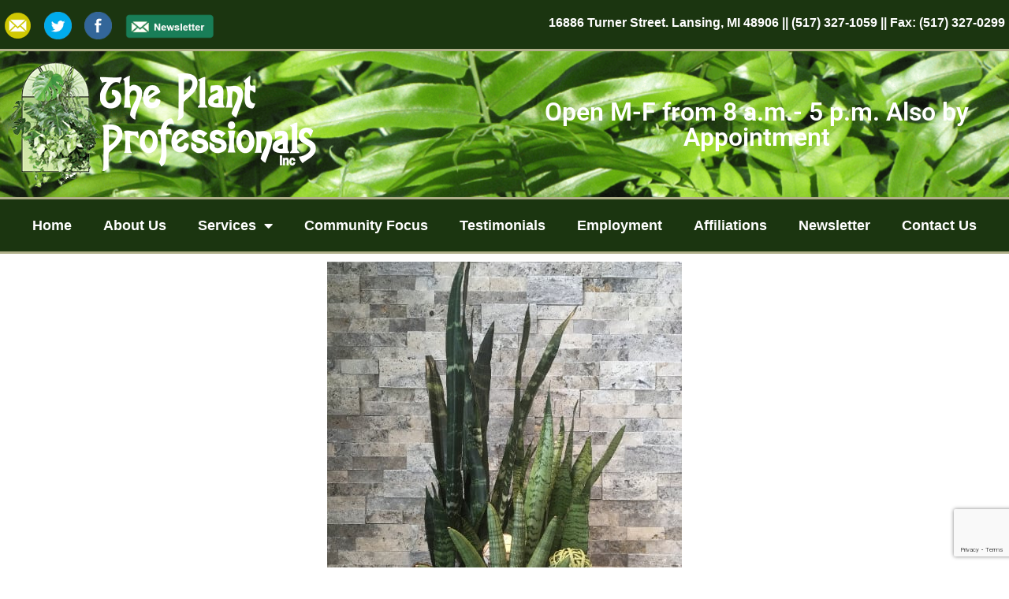

--- FILE ---
content_type: text/html; charset=utf-8
request_url: https://www.google.com/recaptcha/api2/anchor?ar=1&k=6Lfibo4hAAAAALNCSxEUpW5p0hPcqFRX0lQreWzJ&co=aHR0cHM6Ly90aGVwbGFudHByb2Zlc3Npb25hbHMuY29tOjQ0Mw..&hl=en&v=N67nZn4AqZkNcbeMu4prBgzg&size=invisible&anchor-ms=20000&execute-ms=30000&cb=ldq3fj789b99
body_size: 48896
content:
<!DOCTYPE HTML><html dir="ltr" lang="en"><head><meta http-equiv="Content-Type" content="text/html; charset=UTF-8">
<meta http-equiv="X-UA-Compatible" content="IE=edge">
<title>reCAPTCHA</title>
<style type="text/css">
/* cyrillic-ext */
@font-face {
  font-family: 'Roboto';
  font-style: normal;
  font-weight: 400;
  font-stretch: 100%;
  src: url(//fonts.gstatic.com/s/roboto/v48/KFO7CnqEu92Fr1ME7kSn66aGLdTylUAMa3GUBHMdazTgWw.woff2) format('woff2');
  unicode-range: U+0460-052F, U+1C80-1C8A, U+20B4, U+2DE0-2DFF, U+A640-A69F, U+FE2E-FE2F;
}
/* cyrillic */
@font-face {
  font-family: 'Roboto';
  font-style: normal;
  font-weight: 400;
  font-stretch: 100%;
  src: url(//fonts.gstatic.com/s/roboto/v48/KFO7CnqEu92Fr1ME7kSn66aGLdTylUAMa3iUBHMdazTgWw.woff2) format('woff2');
  unicode-range: U+0301, U+0400-045F, U+0490-0491, U+04B0-04B1, U+2116;
}
/* greek-ext */
@font-face {
  font-family: 'Roboto';
  font-style: normal;
  font-weight: 400;
  font-stretch: 100%;
  src: url(//fonts.gstatic.com/s/roboto/v48/KFO7CnqEu92Fr1ME7kSn66aGLdTylUAMa3CUBHMdazTgWw.woff2) format('woff2');
  unicode-range: U+1F00-1FFF;
}
/* greek */
@font-face {
  font-family: 'Roboto';
  font-style: normal;
  font-weight: 400;
  font-stretch: 100%;
  src: url(//fonts.gstatic.com/s/roboto/v48/KFO7CnqEu92Fr1ME7kSn66aGLdTylUAMa3-UBHMdazTgWw.woff2) format('woff2');
  unicode-range: U+0370-0377, U+037A-037F, U+0384-038A, U+038C, U+038E-03A1, U+03A3-03FF;
}
/* math */
@font-face {
  font-family: 'Roboto';
  font-style: normal;
  font-weight: 400;
  font-stretch: 100%;
  src: url(//fonts.gstatic.com/s/roboto/v48/KFO7CnqEu92Fr1ME7kSn66aGLdTylUAMawCUBHMdazTgWw.woff2) format('woff2');
  unicode-range: U+0302-0303, U+0305, U+0307-0308, U+0310, U+0312, U+0315, U+031A, U+0326-0327, U+032C, U+032F-0330, U+0332-0333, U+0338, U+033A, U+0346, U+034D, U+0391-03A1, U+03A3-03A9, U+03B1-03C9, U+03D1, U+03D5-03D6, U+03F0-03F1, U+03F4-03F5, U+2016-2017, U+2034-2038, U+203C, U+2040, U+2043, U+2047, U+2050, U+2057, U+205F, U+2070-2071, U+2074-208E, U+2090-209C, U+20D0-20DC, U+20E1, U+20E5-20EF, U+2100-2112, U+2114-2115, U+2117-2121, U+2123-214F, U+2190, U+2192, U+2194-21AE, U+21B0-21E5, U+21F1-21F2, U+21F4-2211, U+2213-2214, U+2216-22FF, U+2308-230B, U+2310, U+2319, U+231C-2321, U+2336-237A, U+237C, U+2395, U+239B-23B7, U+23D0, U+23DC-23E1, U+2474-2475, U+25AF, U+25B3, U+25B7, U+25BD, U+25C1, U+25CA, U+25CC, U+25FB, U+266D-266F, U+27C0-27FF, U+2900-2AFF, U+2B0E-2B11, U+2B30-2B4C, U+2BFE, U+3030, U+FF5B, U+FF5D, U+1D400-1D7FF, U+1EE00-1EEFF;
}
/* symbols */
@font-face {
  font-family: 'Roboto';
  font-style: normal;
  font-weight: 400;
  font-stretch: 100%;
  src: url(//fonts.gstatic.com/s/roboto/v48/KFO7CnqEu92Fr1ME7kSn66aGLdTylUAMaxKUBHMdazTgWw.woff2) format('woff2');
  unicode-range: U+0001-000C, U+000E-001F, U+007F-009F, U+20DD-20E0, U+20E2-20E4, U+2150-218F, U+2190, U+2192, U+2194-2199, U+21AF, U+21E6-21F0, U+21F3, U+2218-2219, U+2299, U+22C4-22C6, U+2300-243F, U+2440-244A, U+2460-24FF, U+25A0-27BF, U+2800-28FF, U+2921-2922, U+2981, U+29BF, U+29EB, U+2B00-2BFF, U+4DC0-4DFF, U+FFF9-FFFB, U+10140-1018E, U+10190-1019C, U+101A0, U+101D0-101FD, U+102E0-102FB, U+10E60-10E7E, U+1D2C0-1D2D3, U+1D2E0-1D37F, U+1F000-1F0FF, U+1F100-1F1AD, U+1F1E6-1F1FF, U+1F30D-1F30F, U+1F315, U+1F31C, U+1F31E, U+1F320-1F32C, U+1F336, U+1F378, U+1F37D, U+1F382, U+1F393-1F39F, U+1F3A7-1F3A8, U+1F3AC-1F3AF, U+1F3C2, U+1F3C4-1F3C6, U+1F3CA-1F3CE, U+1F3D4-1F3E0, U+1F3ED, U+1F3F1-1F3F3, U+1F3F5-1F3F7, U+1F408, U+1F415, U+1F41F, U+1F426, U+1F43F, U+1F441-1F442, U+1F444, U+1F446-1F449, U+1F44C-1F44E, U+1F453, U+1F46A, U+1F47D, U+1F4A3, U+1F4B0, U+1F4B3, U+1F4B9, U+1F4BB, U+1F4BF, U+1F4C8-1F4CB, U+1F4D6, U+1F4DA, U+1F4DF, U+1F4E3-1F4E6, U+1F4EA-1F4ED, U+1F4F7, U+1F4F9-1F4FB, U+1F4FD-1F4FE, U+1F503, U+1F507-1F50B, U+1F50D, U+1F512-1F513, U+1F53E-1F54A, U+1F54F-1F5FA, U+1F610, U+1F650-1F67F, U+1F687, U+1F68D, U+1F691, U+1F694, U+1F698, U+1F6AD, U+1F6B2, U+1F6B9-1F6BA, U+1F6BC, U+1F6C6-1F6CF, U+1F6D3-1F6D7, U+1F6E0-1F6EA, U+1F6F0-1F6F3, U+1F6F7-1F6FC, U+1F700-1F7FF, U+1F800-1F80B, U+1F810-1F847, U+1F850-1F859, U+1F860-1F887, U+1F890-1F8AD, U+1F8B0-1F8BB, U+1F8C0-1F8C1, U+1F900-1F90B, U+1F93B, U+1F946, U+1F984, U+1F996, U+1F9E9, U+1FA00-1FA6F, U+1FA70-1FA7C, U+1FA80-1FA89, U+1FA8F-1FAC6, U+1FACE-1FADC, U+1FADF-1FAE9, U+1FAF0-1FAF8, U+1FB00-1FBFF;
}
/* vietnamese */
@font-face {
  font-family: 'Roboto';
  font-style: normal;
  font-weight: 400;
  font-stretch: 100%;
  src: url(//fonts.gstatic.com/s/roboto/v48/KFO7CnqEu92Fr1ME7kSn66aGLdTylUAMa3OUBHMdazTgWw.woff2) format('woff2');
  unicode-range: U+0102-0103, U+0110-0111, U+0128-0129, U+0168-0169, U+01A0-01A1, U+01AF-01B0, U+0300-0301, U+0303-0304, U+0308-0309, U+0323, U+0329, U+1EA0-1EF9, U+20AB;
}
/* latin-ext */
@font-face {
  font-family: 'Roboto';
  font-style: normal;
  font-weight: 400;
  font-stretch: 100%;
  src: url(//fonts.gstatic.com/s/roboto/v48/KFO7CnqEu92Fr1ME7kSn66aGLdTylUAMa3KUBHMdazTgWw.woff2) format('woff2');
  unicode-range: U+0100-02BA, U+02BD-02C5, U+02C7-02CC, U+02CE-02D7, U+02DD-02FF, U+0304, U+0308, U+0329, U+1D00-1DBF, U+1E00-1E9F, U+1EF2-1EFF, U+2020, U+20A0-20AB, U+20AD-20C0, U+2113, U+2C60-2C7F, U+A720-A7FF;
}
/* latin */
@font-face {
  font-family: 'Roboto';
  font-style: normal;
  font-weight: 400;
  font-stretch: 100%;
  src: url(//fonts.gstatic.com/s/roboto/v48/KFO7CnqEu92Fr1ME7kSn66aGLdTylUAMa3yUBHMdazQ.woff2) format('woff2');
  unicode-range: U+0000-00FF, U+0131, U+0152-0153, U+02BB-02BC, U+02C6, U+02DA, U+02DC, U+0304, U+0308, U+0329, U+2000-206F, U+20AC, U+2122, U+2191, U+2193, U+2212, U+2215, U+FEFF, U+FFFD;
}
/* cyrillic-ext */
@font-face {
  font-family: 'Roboto';
  font-style: normal;
  font-weight: 500;
  font-stretch: 100%;
  src: url(//fonts.gstatic.com/s/roboto/v48/KFO7CnqEu92Fr1ME7kSn66aGLdTylUAMa3GUBHMdazTgWw.woff2) format('woff2');
  unicode-range: U+0460-052F, U+1C80-1C8A, U+20B4, U+2DE0-2DFF, U+A640-A69F, U+FE2E-FE2F;
}
/* cyrillic */
@font-face {
  font-family: 'Roboto';
  font-style: normal;
  font-weight: 500;
  font-stretch: 100%;
  src: url(//fonts.gstatic.com/s/roboto/v48/KFO7CnqEu92Fr1ME7kSn66aGLdTylUAMa3iUBHMdazTgWw.woff2) format('woff2');
  unicode-range: U+0301, U+0400-045F, U+0490-0491, U+04B0-04B1, U+2116;
}
/* greek-ext */
@font-face {
  font-family: 'Roboto';
  font-style: normal;
  font-weight: 500;
  font-stretch: 100%;
  src: url(//fonts.gstatic.com/s/roboto/v48/KFO7CnqEu92Fr1ME7kSn66aGLdTylUAMa3CUBHMdazTgWw.woff2) format('woff2');
  unicode-range: U+1F00-1FFF;
}
/* greek */
@font-face {
  font-family: 'Roboto';
  font-style: normal;
  font-weight: 500;
  font-stretch: 100%;
  src: url(//fonts.gstatic.com/s/roboto/v48/KFO7CnqEu92Fr1ME7kSn66aGLdTylUAMa3-UBHMdazTgWw.woff2) format('woff2');
  unicode-range: U+0370-0377, U+037A-037F, U+0384-038A, U+038C, U+038E-03A1, U+03A3-03FF;
}
/* math */
@font-face {
  font-family: 'Roboto';
  font-style: normal;
  font-weight: 500;
  font-stretch: 100%;
  src: url(//fonts.gstatic.com/s/roboto/v48/KFO7CnqEu92Fr1ME7kSn66aGLdTylUAMawCUBHMdazTgWw.woff2) format('woff2');
  unicode-range: U+0302-0303, U+0305, U+0307-0308, U+0310, U+0312, U+0315, U+031A, U+0326-0327, U+032C, U+032F-0330, U+0332-0333, U+0338, U+033A, U+0346, U+034D, U+0391-03A1, U+03A3-03A9, U+03B1-03C9, U+03D1, U+03D5-03D6, U+03F0-03F1, U+03F4-03F5, U+2016-2017, U+2034-2038, U+203C, U+2040, U+2043, U+2047, U+2050, U+2057, U+205F, U+2070-2071, U+2074-208E, U+2090-209C, U+20D0-20DC, U+20E1, U+20E5-20EF, U+2100-2112, U+2114-2115, U+2117-2121, U+2123-214F, U+2190, U+2192, U+2194-21AE, U+21B0-21E5, U+21F1-21F2, U+21F4-2211, U+2213-2214, U+2216-22FF, U+2308-230B, U+2310, U+2319, U+231C-2321, U+2336-237A, U+237C, U+2395, U+239B-23B7, U+23D0, U+23DC-23E1, U+2474-2475, U+25AF, U+25B3, U+25B7, U+25BD, U+25C1, U+25CA, U+25CC, U+25FB, U+266D-266F, U+27C0-27FF, U+2900-2AFF, U+2B0E-2B11, U+2B30-2B4C, U+2BFE, U+3030, U+FF5B, U+FF5D, U+1D400-1D7FF, U+1EE00-1EEFF;
}
/* symbols */
@font-face {
  font-family: 'Roboto';
  font-style: normal;
  font-weight: 500;
  font-stretch: 100%;
  src: url(//fonts.gstatic.com/s/roboto/v48/KFO7CnqEu92Fr1ME7kSn66aGLdTylUAMaxKUBHMdazTgWw.woff2) format('woff2');
  unicode-range: U+0001-000C, U+000E-001F, U+007F-009F, U+20DD-20E0, U+20E2-20E4, U+2150-218F, U+2190, U+2192, U+2194-2199, U+21AF, U+21E6-21F0, U+21F3, U+2218-2219, U+2299, U+22C4-22C6, U+2300-243F, U+2440-244A, U+2460-24FF, U+25A0-27BF, U+2800-28FF, U+2921-2922, U+2981, U+29BF, U+29EB, U+2B00-2BFF, U+4DC0-4DFF, U+FFF9-FFFB, U+10140-1018E, U+10190-1019C, U+101A0, U+101D0-101FD, U+102E0-102FB, U+10E60-10E7E, U+1D2C0-1D2D3, U+1D2E0-1D37F, U+1F000-1F0FF, U+1F100-1F1AD, U+1F1E6-1F1FF, U+1F30D-1F30F, U+1F315, U+1F31C, U+1F31E, U+1F320-1F32C, U+1F336, U+1F378, U+1F37D, U+1F382, U+1F393-1F39F, U+1F3A7-1F3A8, U+1F3AC-1F3AF, U+1F3C2, U+1F3C4-1F3C6, U+1F3CA-1F3CE, U+1F3D4-1F3E0, U+1F3ED, U+1F3F1-1F3F3, U+1F3F5-1F3F7, U+1F408, U+1F415, U+1F41F, U+1F426, U+1F43F, U+1F441-1F442, U+1F444, U+1F446-1F449, U+1F44C-1F44E, U+1F453, U+1F46A, U+1F47D, U+1F4A3, U+1F4B0, U+1F4B3, U+1F4B9, U+1F4BB, U+1F4BF, U+1F4C8-1F4CB, U+1F4D6, U+1F4DA, U+1F4DF, U+1F4E3-1F4E6, U+1F4EA-1F4ED, U+1F4F7, U+1F4F9-1F4FB, U+1F4FD-1F4FE, U+1F503, U+1F507-1F50B, U+1F50D, U+1F512-1F513, U+1F53E-1F54A, U+1F54F-1F5FA, U+1F610, U+1F650-1F67F, U+1F687, U+1F68D, U+1F691, U+1F694, U+1F698, U+1F6AD, U+1F6B2, U+1F6B9-1F6BA, U+1F6BC, U+1F6C6-1F6CF, U+1F6D3-1F6D7, U+1F6E0-1F6EA, U+1F6F0-1F6F3, U+1F6F7-1F6FC, U+1F700-1F7FF, U+1F800-1F80B, U+1F810-1F847, U+1F850-1F859, U+1F860-1F887, U+1F890-1F8AD, U+1F8B0-1F8BB, U+1F8C0-1F8C1, U+1F900-1F90B, U+1F93B, U+1F946, U+1F984, U+1F996, U+1F9E9, U+1FA00-1FA6F, U+1FA70-1FA7C, U+1FA80-1FA89, U+1FA8F-1FAC6, U+1FACE-1FADC, U+1FADF-1FAE9, U+1FAF0-1FAF8, U+1FB00-1FBFF;
}
/* vietnamese */
@font-face {
  font-family: 'Roboto';
  font-style: normal;
  font-weight: 500;
  font-stretch: 100%;
  src: url(//fonts.gstatic.com/s/roboto/v48/KFO7CnqEu92Fr1ME7kSn66aGLdTylUAMa3OUBHMdazTgWw.woff2) format('woff2');
  unicode-range: U+0102-0103, U+0110-0111, U+0128-0129, U+0168-0169, U+01A0-01A1, U+01AF-01B0, U+0300-0301, U+0303-0304, U+0308-0309, U+0323, U+0329, U+1EA0-1EF9, U+20AB;
}
/* latin-ext */
@font-face {
  font-family: 'Roboto';
  font-style: normal;
  font-weight: 500;
  font-stretch: 100%;
  src: url(//fonts.gstatic.com/s/roboto/v48/KFO7CnqEu92Fr1ME7kSn66aGLdTylUAMa3KUBHMdazTgWw.woff2) format('woff2');
  unicode-range: U+0100-02BA, U+02BD-02C5, U+02C7-02CC, U+02CE-02D7, U+02DD-02FF, U+0304, U+0308, U+0329, U+1D00-1DBF, U+1E00-1E9F, U+1EF2-1EFF, U+2020, U+20A0-20AB, U+20AD-20C0, U+2113, U+2C60-2C7F, U+A720-A7FF;
}
/* latin */
@font-face {
  font-family: 'Roboto';
  font-style: normal;
  font-weight: 500;
  font-stretch: 100%;
  src: url(//fonts.gstatic.com/s/roboto/v48/KFO7CnqEu92Fr1ME7kSn66aGLdTylUAMa3yUBHMdazQ.woff2) format('woff2');
  unicode-range: U+0000-00FF, U+0131, U+0152-0153, U+02BB-02BC, U+02C6, U+02DA, U+02DC, U+0304, U+0308, U+0329, U+2000-206F, U+20AC, U+2122, U+2191, U+2193, U+2212, U+2215, U+FEFF, U+FFFD;
}
/* cyrillic-ext */
@font-face {
  font-family: 'Roboto';
  font-style: normal;
  font-weight: 900;
  font-stretch: 100%;
  src: url(//fonts.gstatic.com/s/roboto/v48/KFO7CnqEu92Fr1ME7kSn66aGLdTylUAMa3GUBHMdazTgWw.woff2) format('woff2');
  unicode-range: U+0460-052F, U+1C80-1C8A, U+20B4, U+2DE0-2DFF, U+A640-A69F, U+FE2E-FE2F;
}
/* cyrillic */
@font-face {
  font-family: 'Roboto';
  font-style: normal;
  font-weight: 900;
  font-stretch: 100%;
  src: url(//fonts.gstatic.com/s/roboto/v48/KFO7CnqEu92Fr1ME7kSn66aGLdTylUAMa3iUBHMdazTgWw.woff2) format('woff2');
  unicode-range: U+0301, U+0400-045F, U+0490-0491, U+04B0-04B1, U+2116;
}
/* greek-ext */
@font-face {
  font-family: 'Roboto';
  font-style: normal;
  font-weight: 900;
  font-stretch: 100%;
  src: url(//fonts.gstatic.com/s/roboto/v48/KFO7CnqEu92Fr1ME7kSn66aGLdTylUAMa3CUBHMdazTgWw.woff2) format('woff2');
  unicode-range: U+1F00-1FFF;
}
/* greek */
@font-face {
  font-family: 'Roboto';
  font-style: normal;
  font-weight: 900;
  font-stretch: 100%;
  src: url(//fonts.gstatic.com/s/roboto/v48/KFO7CnqEu92Fr1ME7kSn66aGLdTylUAMa3-UBHMdazTgWw.woff2) format('woff2');
  unicode-range: U+0370-0377, U+037A-037F, U+0384-038A, U+038C, U+038E-03A1, U+03A3-03FF;
}
/* math */
@font-face {
  font-family: 'Roboto';
  font-style: normal;
  font-weight: 900;
  font-stretch: 100%;
  src: url(//fonts.gstatic.com/s/roboto/v48/KFO7CnqEu92Fr1ME7kSn66aGLdTylUAMawCUBHMdazTgWw.woff2) format('woff2');
  unicode-range: U+0302-0303, U+0305, U+0307-0308, U+0310, U+0312, U+0315, U+031A, U+0326-0327, U+032C, U+032F-0330, U+0332-0333, U+0338, U+033A, U+0346, U+034D, U+0391-03A1, U+03A3-03A9, U+03B1-03C9, U+03D1, U+03D5-03D6, U+03F0-03F1, U+03F4-03F5, U+2016-2017, U+2034-2038, U+203C, U+2040, U+2043, U+2047, U+2050, U+2057, U+205F, U+2070-2071, U+2074-208E, U+2090-209C, U+20D0-20DC, U+20E1, U+20E5-20EF, U+2100-2112, U+2114-2115, U+2117-2121, U+2123-214F, U+2190, U+2192, U+2194-21AE, U+21B0-21E5, U+21F1-21F2, U+21F4-2211, U+2213-2214, U+2216-22FF, U+2308-230B, U+2310, U+2319, U+231C-2321, U+2336-237A, U+237C, U+2395, U+239B-23B7, U+23D0, U+23DC-23E1, U+2474-2475, U+25AF, U+25B3, U+25B7, U+25BD, U+25C1, U+25CA, U+25CC, U+25FB, U+266D-266F, U+27C0-27FF, U+2900-2AFF, U+2B0E-2B11, U+2B30-2B4C, U+2BFE, U+3030, U+FF5B, U+FF5D, U+1D400-1D7FF, U+1EE00-1EEFF;
}
/* symbols */
@font-face {
  font-family: 'Roboto';
  font-style: normal;
  font-weight: 900;
  font-stretch: 100%;
  src: url(//fonts.gstatic.com/s/roboto/v48/KFO7CnqEu92Fr1ME7kSn66aGLdTylUAMaxKUBHMdazTgWw.woff2) format('woff2');
  unicode-range: U+0001-000C, U+000E-001F, U+007F-009F, U+20DD-20E0, U+20E2-20E4, U+2150-218F, U+2190, U+2192, U+2194-2199, U+21AF, U+21E6-21F0, U+21F3, U+2218-2219, U+2299, U+22C4-22C6, U+2300-243F, U+2440-244A, U+2460-24FF, U+25A0-27BF, U+2800-28FF, U+2921-2922, U+2981, U+29BF, U+29EB, U+2B00-2BFF, U+4DC0-4DFF, U+FFF9-FFFB, U+10140-1018E, U+10190-1019C, U+101A0, U+101D0-101FD, U+102E0-102FB, U+10E60-10E7E, U+1D2C0-1D2D3, U+1D2E0-1D37F, U+1F000-1F0FF, U+1F100-1F1AD, U+1F1E6-1F1FF, U+1F30D-1F30F, U+1F315, U+1F31C, U+1F31E, U+1F320-1F32C, U+1F336, U+1F378, U+1F37D, U+1F382, U+1F393-1F39F, U+1F3A7-1F3A8, U+1F3AC-1F3AF, U+1F3C2, U+1F3C4-1F3C6, U+1F3CA-1F3CE, U+1F3D4-1F3E0, U+1F3ED, U+1F3F1-1F3F3, U+1F3F5-1F3F7, U+1F408, U+1F415, U+1F41F, U+1F426, U+1F43F, U+1F441-1F442, U+1F444, U+1F446-1F449, U+1F44C-1F44E, U+1F453, U+1F46A, U+1F47D, U+1F4A3, U+1F4B0, U+1F4B3, U+1F4B9, U+1F4BB, U+1F4BF, U+1F4C8-1F4CB, U+1F4D6, U+1F4DA, U+1F4DF, U+1F4E3-1F4E6, U+1F4EA-1F4ED, U+1F4F7, U+1F4F9-1F4FB, U+1F4FD-1F4FE, U+1F503, U+1F507-1F50B, U+1F50D, U+1F512-1F513, U+1F53E-1F54A, U+1F54F-1F5FA, U+1F610, U+1F650-1F67F, U+1F687, U+1F68D, U+1F691, U+1F694, U+1F698, U+1F6AD, U+1F6B2, U+1F6B9-1F6BA, U+1F6BC, U+1F6C6-1F6CF, U+1F6D3-1F6D7, U+1F6E0-1F6EA, U+1F6F0-1F6F3, U+1F6F7-1F6FC, U+1F700-1F7FF, U+1F800-1F80B, U+1F810-1F847, U+1F850-1F859, U+1F860-1F887, U+1F890-1F8AD, U+1F8B0-1F8BB, U+1F8C0-1F8C1, U+1F900-1F90B, U+1F93B, U+1F946, U+1F984, U+1F996, U+1F9E9, U+1FA00-1FA6F, U+1FA70-1FA7C, U+1FA80-1FA89, U+1FA8F-1FAC6, U+1FACE-1FADC, U+1FADF-1FAE9, U+1FAF0-1FAF8, U+1FB00-1FBFF;
}
/* vietnamese */
@font-face {
  font-family: 'Roboto';
  font-style: normal;
  font-weight: 900;
  font-stretch: 100%;
  src: url(//fonts.gstatic.com/s/roboto/v48/KFO7CnqEu92Fr1ME7kSn66aGLdTylUAMa3OUBHMdazTgWw.woff2) format('woff2');
  unicode-range: U+0102-0103, U+0110-0111, U+0128-0129, U+0168-0169, U+01A0-01A1, U+01AF-01B0, U+0300-0301, U+0303-0304, U+0308-0309, U+0323, U+0329, U+1EA0-1EF9, U+20AB;
}
/* latin-ext */
@font-face {
  font-family: 'Roboto';
  font-style: normal;
  font-weight: 900;
  font-stretch: 100%;
  src: url(//fonts.gstatic.com/s/roboto/v48/KFO7CnqEu92Fr1ME7kSn66aGLdTylUAMa3KUBHMdazTgWw.woff2) format('woff2');
  unicode-range: U+0100-02BA, U+02BD-02C5, U+02C7-02CC, U+02CE-02D7, U+02DD-02FF, U+0304, U+0308, U+0329, U+1D00-1DBF, U+1E00-1E9F, U+1EF2-1EFF, U+2020, U+20A0-20AB, U+20AD-20C0, U+2113, U+2C60-2C7F, U+A720-A7FF;
}
/* latin */
@font-face {
  font-family: 'Roboto';
  font-style: normal;
  font-weight: 900;
  font-stretch: 100%;
  src: url(//fonts.gstatic.com/s/roboto/v48/KFO7CnqEu92Fr1ME7kSn66aGLdTylUAMa3yUBHMdazQ.woff2) format('woff2');
  unicode-range: U+0000-00FF, U+0131, U+0152-0153, U+02BB-02BC, U+02C6, U+02DA, U+02DC, U+0304, U+0308, U+0329, U+2000-206F, U+20AC, U+2122, U+2191, U+2193, U+2212, U+2215, U+FEFF, U+FFFD;
}

</style>
<link rel="stylesheet" type="text/css" href="https://www.gstatic.com/recaptcha/releases/N67nZn4AqZkNcbeMu4prBgzg/styles__ltr.css">
<script nonce="EiHbizRj-62-la4-EmAsVw" type="text/javascript">window['__recaptcha_api'] = 'https://www.google.com/recaptcha/api2/';</script>
<script type="text/javascript" src="https://www.gstatic.com/recaptcha/releases/N67nZn4AqZkNcbeMu4prBgzg/recaptcha__en.js" nonce="EiHbizRj-62-la4-EmAsVw">
      
    </script></head>
<body><div id="rc-anchor-alert" class="rc-anchor-alert"></div>
<input type="hidden" id="recaptcha-token" value="[base64]">
<script type="text/javascript" nonce="EiHbizRj-62-la4-EmAsVw">
      recaptcha.anchor.Main.init("[\x22ainput\x22,[\x22bgdata\x22,\x22\x22,\[base64]/[base64]/[base64]/ZyhXLGgpOnEoW04sMjEsbF0sVywwKSxoKSxmYWxzZSxmYWxzZSl9Y2F0Y2goayl7RygzNTgsVyk/[base64]/[base64]/[base64]/[base64]/[base64]/[base64]/[base64]/bmV3IEJbT10oRFswXSk6dz09Mj9uZXcgQltPXShEWzBdLERbMV0pOnc9PTM/bmV3IEJbT10oRFswXSxEWzFdLERbMl0pOnc9PTQ/[base64]/[base64]/[base64]/[base64]/[base64]\\u003d\x22,\[base64]\\u003d\x22,\x22wrzCk8KwwpjDuRtKw68Yw5HCg8K2wqkAcMO/w73CqivCnXzDtMKsw6VlTMKXwqgrw7bDksKUwrXCjhTCsjYXNcOQwr5RSMKIMMKFVjtjRmxzw7PDq8K0QXk2S8Ovwp01w4oww4UsJj5zbi0ABMK0dMOHwpLDksKdwp/CkV/DpcOXJsK3H8KxJsKHw5LDicKiw7zCoT7CqyA7NXFUSl/[base64]/wpQaw51ncw5WeUbDqHTDi8OpdidlwpQVXAfCgFomVMKpI8O2w7rCrCzCoMK8wqbCu8OjcsOAfiXCkhJxw63DjEPDk8OEw48mwqHDpcKzMS7DrxoFwozDsS5AVA3DosOGwq0cw43DuCBeLMKkw452wrvDpcKIw7vDu0YYw5fCo8KbwrJrwrRXAsO6w7/CisKOIsOdJcKIwr7CrcKAw4lHw5TCt8Ktw498d8KmecOxD8OXw6rCj37Cj8OPJADDgk/CumEBwpzCnMKKHcOnwoUEwoYqMns4wo4VBsKmw5AdA2k3wpEiwrnDk0jCq8KBCmwvw5nCtzpWDcOwwq/DvsOKwqTCtE7DlMKBTA1VwqnDnWRXIsO6woxAwpXCs8OSw4l8w4dLwp3CsURAVivCmcOTABZEw5vCtMKuLylEwq7CvFfCtB4OOTrCr3wxEwrCrVrClideOX3CjsOsw4/CnwrCqEg0G8O2w7oqFcOUwq4Ww4PCkMOkJhFTwpDCl1/CjxjDmnTCnyMAUcOdOsOxwqsqw6bDkg54wo7CvsKQw5bCjhHCvgJxBArClsOBw7gYM3JOE8KJw5nDtCXDhBFhZQnDlMKWw4LChMOxeMOMw6fCnDkzw5BNaGMjKWrDkMOmfMKCw75Uw6LCohfDkXTDqVhYQsKWWXkdQkBxZsKnNcOyw5/CmjvCisKzw45fwobDlzrDjsObZcOlHcOAD2Jcflw/w6A5SUbCtMK/[base64]/ClcKtwpRcwoFdDVXDgMOQwqgHQ0Q0R8KQwoPDjMKsDcOjJ8KZwoAVJ8OXw6jDmMKMHzwzw4TCj397RSVIw5PCgcOnOcOFTDrCiXhNwoRiFmrCvsKkwotBJhBrMsOEwqxCZsKBJMKswo5ow6EEejrCiGJuwrTCncKBBzEKw5ABwoMIVsKxwqDCnF3DmMODaMOgwo/CqARCFy/[base64]/ZijCssKrwpwYwoETBsOeBsKySzlrHsOsw516w45JwoXCvcKOWMOgGyHDksOzA8OiwqfCjwAKw6vDj1DDuizCp8OqwrjDr8Onw4Vkw7doClI7wrUDJxxrwqXCo8ONEMKNwojDosOLw5pVMsKyNyVFw4QxPsKCw4A/[base64]/CjxLCiH1HAkLCscKXUGIvwrbDq8K2w6hiw4vDmsOIwrPCtEhVYW4QwrwYw4LCgwcFw4M/w4hVw5bDpMOcZ8KrfMOPwpPCssK1wqDCrVBzw57CtsO/YQQ6E8KNDirDmxzCrx7CqsKnfMKTw7XDr8OSXXHCpMKPw4oPCsK9w7bDuFvCnsKrM1vDtWfCvhDDnFfDvcO4w7BOw4jCqhzCiXkwwpA5w7R9B8KjQMOgw558woJwwpnCrH/DmEcuw4/DvAzCv1TDvxUMwrLDoMKQw4R1bV/DsSjCqsOow44dw77Dm8KrwqLCsmrCi8OIwrDDhMO/w5I9LCbCh1rDiiQAKWzDrGYkw7sBw6fCr1TCrG7ClsKbwo/[base64]/[base64]/CuSFZRMOFw77CiMKIw6HDkH0OLxXDmsO2CxQKIcKHBgzCrVnChsOOZXzCpw4ePFvDujzCm8ObwqPDlsO1IHDClikXwoDCpAQZwrXCnsKTwolpwr/DlAELfAjDlsKiw7F+LMOYwrLDrH3Di8O/ZDbCgUpDwqPCgcO/wocgwpsGE8KsCiV/csKQwoMtTMOJVsOTwrrCpMOBw53Dlz1rAMKrQcK9VBnChmppwqIOw5laT8OgwrrCvw7Crn5WUsKpV8KFwpsRU0ZHAjsEf8Kewo3CrGPDjMOqwrXCuSAZBRYrAzRXw7hcw7jDiypEwo7Dh0vCoGnDrcKaNMOcT8ORwrlpcH/DgcKNEAvDu8Oew4PDuijDg2c5wq/CpCUowpnDsRrDksO7w4dJwpHDl8O0w45Kw5kkwqNQwq0VI8KvLMO6OkvCu8KWaEcoUcKrw4low4PDlmPCrRIow4nCmcObwoBGKMKhElvDvcOFN8OHeS3Cq0HCp8K4US4yJTvDkcO6Wk/ChcO/woTDtyTChjHDg8K2wp1odB8PD8OLd1p1w5kkw6R2VcKRwqJ0Wn7DlsOjw5LDucK8dsOawokRVRLCk0rDh8KjT8Ksw7PDk8K4wqbDosOgwrHCgWNlwo4xd2DCgThXe2rCjmDCsMK7w4/DvmwMwpZ/[base64]/w4/[base64]/MMKVw7FkCcKGw7vDuxU1Pg/Dr0NrwqZPwp/Dkk/CtXBww5sywo/Ci27DrsKnScKnw73DlSZqwqLCrA5hdsKGREM5w7UMw5QTw5h7wppBUMOHIMO/VcOgY8OBLMO0w6jDqVHCmG/CjMODwq3DpcKWbUbCjgsfwrnCvMO8wo/CpcK9CjV2woh1wqTDgRN+GcOFw53DkzIkwpJQwrcJSsOKw7vDt2kUdmdqH8KkOcOKwoQ8FsO6a3rDosORJ8O3M8O/[base64]/CqgrDisOyHsOIMcOyAMKHTxQNw5luG8OvFUPDrMOkbzrCtULDhQk/XcOVw6kNwpNLwopyw4xEwqtJw5pCBAM9w4R7w4lTY2jDk8KdScKuTsKIM8KpCsOaRUTDnTYww7BVYi/CscOuKnMmb8KAdDjCoMO1QcOswr3CvcK+Qg/CkcO8NhXCnMK6w5fCgsOyw7Q/asKCwo05PQLDmQ/CrkHCgcOqTMK0fMOYfkoEwqPDvSVIwqfDsgV4XsO3w6wzNXsuwqTDgcOkHMKXOh8QL27DhMKuw41cw4HDnkrCu1nCnljDomF1wrnCv8Oew58XCcKww4/[base64]/DnMKQw5/DiMOjDg5gKcKucCfCv8KcwphDwoHCmcOVCMKzwqrCpMOtwoR6d8Kxw75/YmLDqWo1J8Okw6HDm8OHw60KXHnDhAXDmcOQc0/DpRJVRsKXDCPDhsOHFcOHDMOQwqJrF8OIw7LCgMO7wrTDtytpFCzDoS0bw5p1w50bZsKdwrrCpcKKw7Qwwo7CmS0Zw4jCqcK9wrXDuEQKwo4bwrcNGsKDw6/ChCHChX/CuMOHecK6w7zDssK9JsOVwqnCjcOUwpU9w7NtfE3DvcKhOiBswqDCj8ONwp3DtsKDw5xRwqzDkcOBw6MGw6bCs8OMwo/CvcOxL0kEVTPDpMK9HMOMXy7DrlgDN1rCoRx3woDCqnDCi8KVw4E5w6IKWEFrZ8Kjwo4uHgdpwqrCpRA6w5DDmsKKKjt3wr8Uw6zDoMOKMsO6w63CkEMmw5rDksObEm/DiMKYw5nCuHAnBFh4w7QvE8K0dg3CugDDiMKGLsKiIcOOwrvCjy3CvMO2ZsKqwojDm8K+BsOjwpspw5rDkgh4fsKPw7ZVOhHDoH/DscKjwrvDp8O0w5Bzw7jCuWd6GsOqw5lQw7Rzw40rw5DDvsK2dsKMwofDusO+TmAWECHDm00ULMKQwo5SKkk0Ik7DlATCq8KxwqYvPcKHw68TeMOXwobDjMKeecKTwrZzwrV/wrbCtlfCiSrDn8OXOsK8csO2wofDumBYQnYzwrvCgcOeW8KNwpEDKMOaZBTCnMOvw73DmUPCsMK4w6DDvMOWPMOPKSNdWsKnIw83wrV5w5vDpTZTwo1Gw7IVHiTDrsKmw4dGCMOew43Do3xhT8OGwrPCnV/Ch3A2w4lHw48bCMOYDlF3wpHCtsOSFy0Nw6NYw7XCswYGw6LDoxEUXVLCszRDTsKPw7bDohlrBsOQW04ENMK6Nj8twofCvsKeAiLCmsO8wqTDsjUlwr/DiMOGw6okw5LDuMOsO8OIGBp+wpTCrhjDh0AWwpLCkhFCw4rDvMKGKF8bNsOzPRVKcWjDj8KJRMKvwrvDrsOnLXgdwp1lK8OTXcOcVMOlG8OOLMOUwoTDmMOBEGXCohQlwobCncK5bsKhw6Z5w4TCs8OxA2BuE8KcwobCvcO7WlcrUMOBw5IlwrLCqynCgsK/wo8AU8KVPMKjQcKbwrbDocOjVFINw7ocw6xcw4bCqA3DgcKgT8K9wrjDjH8owr94wq5swo8BwrPDpEfCv03Cv3Jzw7HCoMOKw5jDlFHCrcKlwqXDplHDjj3CtTrDgMOrAVDDpj7Dt8Ovwp3CtcKhMcKna8KbFsKZNcOvw4zCocO8w4/CkVwBciMlYkhUecOBV8K4w5fDnMO1woMcwpDDs28HIMKoRWhnH8OFWkxEwqUqw6txb8KLVMO9V8KpaMOaRMKow6swJVPDu8OOwqwRX8KUw5Bzw4/DiiLCocOFw4vDicKww7HDhMOww5ozwpROYsOJwrtXUDHDoMOBYsKqwrsJwrLCjGvDk8Kyw67CoX/[base64]/[base64]/WMOPwrA/VcKNZDvCuMKawp/Dj8OjZMKtSSrDtcKnw7jCvBnDucKrw5VEw68Jwq/DisKtw4c/[base64]/CisKVw5DDvcOwSBA3EicGw61qw6duw5RSw41eNE7Dl3bDsjbDgz8td8KIMBgjwqcTwrHDq23Ct8O4wqZLTMKZa3/CgDfCrsOFTl7DkzzChhc5GsOaHHwOfn7DrsORw6oSwqcRVsOvw57ClkfCnsO+w4drwo3Dr3jCvDk+aFbCpkwJTsKBKcKhOcOmUcO1f8OzYXvDpsKEHMOxw4HDvsKXCsKMw4lkP3PCnSDCkhXCuMO5wqgKaGTDgT/Cilwtwollw78Aw7BlXzZWw6ggaMOww58Hw7dpWwLDjMOaw5PDjsKgwqlYe1/[base64]/DvW/CsMODw4RPBjcGwrtlw51Dwo7CrMOXw4PDrcKEcsOQSVkVw7RKwp5twoMPw5/Dq8OfWz7CncKhQWHChxfDhyTDl8KCwrrCvsO3DMOwTcODwpgVbsO2fMODw4kGI2DDtXzChcKiw4zDhUE/BMKnw4AraHoQWh0Ew5nCjnvCkkkFKVfDiVnCnsKvw5PDncO+w5fCqiJFwpTDjlPDjcK7w5vCpFlvw7UCBsOSw5HDjWEMwp/DjMKqw6tow53DiivDtHXDlF/CmsKFwq/[base64]/[base64]/[base64]/[base64]/wo7DkgvCjF/CuBghwrrDq8K4wr/DngR4G8ODw5QHFQdFwqd2w6MMK8O0w7M3wqEjAlJ5wrtpasODw5jDscO7w4YtMsKQw5vDs8OdwpIJAjjCocKPTMKdch3Dqg0lwrPDnhHCvApcwr3Dj8K6IMKBGA3Cu8Krwq06H8ORwqvDpXE/wqU4MsOPHMKvw6XChsO9LsKfw418EsKVEsO/P1R1wrDDjwPDhhDDkBvDmF/CiCA+dkQNdHVZwpzDpMOowp91e8KuQMK0wqLDvVfCvsKQw7AsHsK8Zmhcw4cvw6QjO8K2Dig9wr0sNcOuecO5Vi/CukhGT8OXdG7DmQ1kGsKuc8OWwpBCEsOIU8Ojd8KZw4MsSlA+aTfChBHCi3HCk152NXHDjMKAwpXDs8O/[base64]/w6YGw7jDoQPDq8KMwp/Do8O5ScOGRMOfw53DisK5QMOlZMKuwrPDjT3Dp0TCok9VGx/DpsOEw6jDqTXCqMO0wp9cw7bDiEcBw5TDiT8+Z8OmenzDrRjDrCPDkz7ClsKkw7k4csKoZcODAMKoOcOlwp7Cj8KRwoxLw5hhw7NpUGPCm3/[base64]/[base64]/CtA7DkDrDm8OEw5okXknClcKLMRZzw7FkwpJvw6rDhsK2bgo9wr7CpMKzwq1BV2/[base64]/OzV3wo9bw6JPwoLCgFIxwqLCtR9VB8OPwp/CtMOJVQ/Dl8OMEMO7X8O+DDl7SWnCjcOrUcKGwosAw67CujAfw7o4w53CgcK+UUhgURsywpXDiAPCnkPCvkrDisOGWcKRwrDDr2jDtsKvWjTDuRZww7AVbMKOwpfDt8OkI8OZwqPCpsKWRV3CrmTCnDHCh3TDiCkCw5oObcKmWsKCw6QsccOzwpHCtsKuw7o/DlTDnMO7F2R/BcOve8O9ei3Cq2nCqMOvwq0PL17DhhI6wogHJcOAeFsqw6HCrsOMIcKQwrfCixt1IsKEeHUwW8K/BT7DqsOJLU3CicKSw69INcKQw6LDncKqY3U0SwHDq28le8KzZg/[base64]/[base64]/Cs8OEcR4zwojCmcO7w7wDc3XClcOnwoEGT8KdQAZSHMK5JT5xw598NsO/OixXXsKMwphZEMKsbjvCilgWw4tGwpnDjMOfw5bDm3XCt8K3A8K+wr7CjcKweDfDusKDwr7CkBfCnlUewpTDqgUDw5VmXTDCqsKzwpbCnxTDkGnDgcKIwq1kwrxIw7Aww7oYwpHDk28RFsOQMcOcwr3Cr39qw5l+wo8WAsOMwpzCqx/[base64]/DrWLCtG5FwqwrUMOCEFnCosOwbMO1JzjCmQwqw7PCiUDDlsOWw4zCm3BfMDPCucKbw6BsQ8KJwpNhwpjDsjLDlC0Mw50Dw40iwrXCvBF3w7NfbsKQJDJPVDnDkcOFTyvCn8OSw6VFwrB1w7XCi8O+w7M0dMOew5wofnPDvcK/w6t3wqUDcMOCwrtHLMOlwr3Dk2TDqk7ClsOCwoF0fGo2w4hGXcO+T1kEw5s+EsKswpTCgEFgL8KiesKsdsKJP8OYCSTDu3TDisKdesKMK10ywoNNBnjCvsKIwrgQD8KoFMKQwo/DmznChkzDhF9fVcKpJsKVwqvDlFLCoWB1LC7DoiYbw5gQw79pw7nDs3XDksKdchzDisO/w7J2NMKuw7XDsjfCk8K4woMnw7JoccO5L8OxP8KdQcOqBcOFcxXCh0DCgsKmwrzCuGTDtmQzw50hDXDDlcKZw4jCpsO2VnHDoz7Cn8KxwrnDmyxxYcKiw45Ow4LDmH/[base64]/GcKwOcKLO0pewpfDnjvDhwrDuQHDsUbCjMKVG8OhGFwGBXNsN8O/[base64]/DugF/w5HCtMOKQ3EfQjAJw6TDvibCvjDCtcKfw7vDuAhnw5tOw7hGNsKywpTCgWVvwoR1HU0gwoAwFcK0DCnDizw4w78vw7TCv25ECkhRwqIJDcO2MXZTCMKxecKwHkNLw6fCv8KZwo52ZknCqDjCk2TDhHlgIDXCgzHDl8K+DMKEwo09SxA/w687JAbCtTxafy9UBQRjHEE6wohWw4RIw7kHG8KeMcO1eWPCmRRKHwHCncOWwoXDucO/[base64]/CgTfDt8OuCj7CjH4MSwvCpsOqQsK0wpkQw4TDr8Ogw4HChsKKPMOHwppmw7/CuzXCrcOZwozDkcKBwqtjwrh/SnJLwocoKcOqHcOCwqU9w5jChsOVw6AiCx7CqcOvw6HCkyjDuMKhKMO1w7TDvMOxw4zCh8KUw7PDhS8tJUQfOMOxbTHDiS/Cl2gvX143ZMOdw5/CjcKRVsKYw40bPMK2GcK7wr0FwpgtbMKnwoMowqXCukYGTn5ewp3CuG/DtcKIOWrDtcOqwp1qw4vCjxLDkkM4w40RN8OLwrohwqArL23CtcKWw7MqwprDqSTCilZ5GF/[base64]/CkSQpacKRwq59wq7CocKAE2Uaw4fDvhBiwrfDtzpIIX/CmSrDucKqan9Pw6bDnsOfw7wiwr7Drz3Dm2LCryPCo2wTflTCjcKxw6JNJsKCDzRJw7MIw5QdwpvDrxMoJ8OAwo/[base64]/[base64]/[base64]/[base64]/wrvDpcOuZ8OXa8OAw7vCmsK1IFAlwrnCt8KTAsKaZcKOwoXCh8OIw6pQSjEUbcOvRTlbE38Jw4/CnsK0fEtGRF9XIcOnwrBlw68mw7oywrplw4fCpERwIcOJw6JHeMOFwo3DmiY2w4fDoVrCmsKgTHzCkMOESG8ew4g0w7VUw4lId8KuccK9C3rCqsOrM8KWXCA5WsO3w6wdw7RaF8OMPGURwrnDinUKKcKWKVnDvhbDpcOHw5HCu35fRMK4BMOnBC/DncKIFR3Cu8OJf1TCj8OXaTfDkcOGBxTCsBXDtyPCog/Dg3PCsQ8BwpXCmsOZZ8KHw6cjwoxrwrXCosKvMyZnCRsEwpvDpMKawosawpjCgj/ClRsQKnzCqMKlQjbDv8KbJHjDlcKcHAnDj2/CqcOQE33DilrDpsKmw5pASMO5Ww1Jw4EWwrfCrsKxw5FYPAItw6bDhcKAOsOuwovDlsOpw7xmwp0IPzgdPQ3DrsKFbEHDhcOkwqDCvkjCmQ/[base64]/[base64]/[base64]/CujnDh8O5wonCksOaThYNw6jClsKXw6fDm1EGw65NfcOVwrw1P8O9wrBdwoBIR3hSV07DsB0EYh5Rwr57wq3DlcOzwo3DgAVnwq1jwoYDFFciwqPDksOXZ8KIfcKvecK0bX0bwotIw4/DkEXDizjCvXMlGsKZwr8rGsODwrMrwqbDqGfDnU4nwqbDnsK2w7bCrMOaHMOPwpHCkcKwwrh0asKLdypswpPClsOIwqrCul4hPRQDN8K2PmvCrcKIRSHDncKUw57Dv8KywpjCosOaUMODw7/DhsO+K8KXAsKXwqsgUFPCvUFzb8Oiw4LDrsKqHcOuQ8Onw4UQUlzChTTDpykGAidrUHsrYm5UwoJEw58ww7jDl8KKP8K1wovDuVpjDi97XcKNaA/Do8Kpw6zDg8K7dGTCvMO3LifDmcKHBVHDpjxrwoLCtHM4woTCqzRGPS7DtcO/[base64]/CrHHCgcOQwqbCvG1Nw7HCsG/CuTPCocOBUjvDsEZmw7LDgiUiw4DDo8KNw5vChSzCgMORwpRHwpbDuQvCuMKZFF4Qwp/DgWvDpcKsJcOQbMOnBE/CvWtTLcKfQsOqACDCisOAw49zC3/DvhoVRsKdwrDDocKZG8OWNsOiLsKDw7DCoUnDpj/[base64]/[base64]/[base64]/Cj8OIGSHCi8OpQcKow4LCjRPCvEHDmcOoPzhDwrvDlsOZXBk2w6A2wo18E8KZwpxUDcOSwr/DtWXDmj5mAsOZw4TCiyoUwrzCvC44w68Qw61vw407DAHDoTXCkBnDucOJSMKuCMKjw4DCl8K0woYawo3CvsK0NMKKw7ZXw7FCRz4VOQIXwp/CgcKgCQbDp8KjcsKgEsOdHn/CpsO0w4LDqmASei3DiMKcWMOTwo95TT7DsXdrwrTDkQ3CgXXDssOVScOobFLDiD3CoAjDvcOPw5TCqcOwwoPDqj4swo/[base64]/HB7DiWfDs0rDksO/cMKnaBvDusOLCXobdMKHUFHCqcKCaMO/[base64]/JBzDvsK2w5rDoMOPScK/PMOabQPDoV7CnhfChcKOMibCsMKYCCgmwpXCp1nCmsKqwoHDoTHCjSMAwqdfS8OmU1YgwrQdPD/CoMKXw6B6w7IHfTXDl19mwosiwovDqnTCosK7w5lTIDPDqCTCv8O4D8KAw5p9w6YeIcOMw7vCnFbDhTfDh8OtScOYYnXDniIILsOnOBU8w6vCtMOmdSbDvcKNw71LQi/DssKSw7/[base64]/CjAbDvwnDrMOAw60uCsOqQsOqw6Z9WUPCvVcDQsOJwpk3wozDiH3Dl2PDocO0wq7Dm2zCj8Kuw5/DjcOQYiVFF8Obw4nChcOEUj3DgyzCoMOKQFDCr8OiXMOGwofCs3vDtcOpwrPCuxx/wpkHw4HCqcK7wqjDry99RhjDrgnDq8O1LMKuFCtfZwIwXsOpwqpwwrvCvk9Vw4hKwpF8MktLw70gATXCqmPDgUE9wrZWw7bDvMKmesOiDgcbwprClsO5E0ZYwqwCw7paKCDCtcO9w6ULBcOfwrbDjH50JsOAwqzDl2B/wptUIcOvWV3CjHnCgcOuw5taw73ChsKlwqfCo8KSTnbDqMK2wpcPcsOlw7bDmixtwrlLLh4Uw497w5nCnsKoWnQGwpVMw7LDpsOHA8Kiw5whw5QYMsOIwqI4wrfCkT0HBEVzw4IgwoTDocOiwoDDrmV+wroqw4LDvmfCvcOlwpxPEcOqCyPDlTMrIirDq8OgI8Kvw68/XWrDlV4aTsOewqrCmsKLwrHCiMOdwr/CosOVIBfCoMKjT8K6wo7CpzVeV8Ojw4rCm8K+wpzCvV/Cq8OoEyxgOMOsEsOgfgZ3OsOALATCq8KLKhIQw60MVHNUwrnDl8Ogw7DDpMOsaxF/w6E7wpg/wofDhiMrw4MIwqHCncKIX8KXw7/[base64]/CvVQrAcK9worDmVcIcxHCiMKAw5E+a3puwq/DlB/Dh2JwC1Vyw4TCriYgXEoSPwfDokEAwp7DiGTDghfDgcKRw5vDs31hw7FVVsOTwpPCoMK+wqrDsn0nw48aw4/[base64]/V1obwr/DoSQVG8KgXF3DmsOIWHTDvy/ChcKyw6kgw7fDicOEwqUaf8K8w4wvwqvCkUXCgMOKwowrR8OEXh3Dn8OodwNWwqFIZnfCjMK/w7bDi8OewooycMKqEwg2w7stwpJrw5bDoEkpE8Kjw7/DlMOgw4rCm8K4w4vDgRsVw6bCp8Oew6leJcKbwpFzw7/CtnnCv8KawrLCtWcdw5pvwofDrSPCmMKiw7tkXcOawp/DucOmaS/[base64]/DssO+wpQtwp8aFg1IFsODwofDkVE7wpvDq8KQesKpw6/DrcK1wqbDosOewqzDr8KQwoXCgSDDk3HDqcKRwoF/JsKqwpg3EmfDkg1dYhDDv8KfXMK/[base64]/CrsOdOkMcw7LClcOUSWDDj18Swp7CtsKkw7PDhkdNw6Q+KDPCo8K4wq8Awqc2wrlmwqfCrTrCvcOlYH7Chm04GjDDrMOYw7nCn8K6e1pnw7zDjsKtwr4kw6E/w5d/ECLDuUfDssOewr/DrsK8w4c3w5DCu2jCoxJvwr/CmsKtdRB9w4I4w5XCinwhbMOaF8ONC8OLCsOMwr3DsFjDh8Kzw7jDlXcKLsOlBsO/[base64]/wpLDjGDDg2zDuD/CmG8rw5LCn0c/C8OwBRnCkcK3CcKUw6LDlj8afcO4IHbCpH3CnikTw6dVw4jCqQ3DiVbDtXTCgHFxSsK0DcKFJcOBYn3DlsOvwoFCw4LCj8KHwpDCpsOrwo7Cg8Oww6nDh8Oyw4ILNVN0eGzCrsKNH2Z2wo1hw4Evwp3CvDzCp8O4ElnChCTCuHnCiUR2bi/Dtgxsdyk5wqIcw74aSSzDuMKuw5TCtMOyVDNow40YGMKNw58OwrsBDsKTw6LCqEhnw4hDwrXDnx5jw4hSwqjDri3DiErCscOOw73CgMK+H8OMwoPDiFk1wq4jwqNjwoxMfMOCw6xOCEh5CAPDvznCt8OBw6fCqR/[base64]/IMOrV0DCvgZYw6waLHtfLGXCgcKFwr4yTsOHw7zDh8Oow4ofdxlDKMOEw4lHw5N9BhsiZ2fCgcOCMCnDqsKgw7AaDxDDoMOswq7CvkPDmxvCjcKsH27Doi89GGrCscOawqnCkMKhTsO7Cn1bw6Y/w4vCscK1w57Duz1CYndnXE9LwpwUwpUbw5FXUcKCw5Q+wqMnwp7Cn8OtJcKTBBdDXTnClMOZw5gJAsKnw7I0EcKKwpgQWsOfF8KCacKoGcOhwoHDgT3CucOOSkwrUsOCw695wq3Cn29sW8OQwplJMg3Conl6GCpJdHTDmMOhwr/CiE7Dm8K+w60mwpggwqQNcMOKwo8qwp4fw6vDuyNoLcKSwrgpw4sUw6vCiU8vaiXCl8O1Ch5Rw53Ds8OewoXChCzDsMOFbj0IMlVxwq4iwrPCuRrDjn0/wrlKYWHCpcKVacOwX8Kvwr/DscK3wp/[base64]/ChzbCviXDm8OSwq9cK8O4FsKzLcKew4Bcw6lYwpcgw5Vuw4Qmwr82IF9qFsOewoUuw4fCsS0vBSItw7HCvmQJwrchw5Y2wpTCksOsw5LCuyt/w5owecK2NMOYEsKnYMO4FFvCrRUafip2w7nClMOPT8KFJwnDucO3T8Knw4Mow4TCh2bDnMOswofDsA3Cv8KlwpPDlFLDuGrCjcOxwprDuMOAJMOnGsOYw7BJA8OPwosOw6HDssKkSsOBw5vDl1Ntw7/DtExXwpp+wo/Cpksew5XDpsKIw5JWJ8OrLcOzeG/CmBJ9CGt0EcKqdsKxw4VYOG3Dl0/ClWnDm8K4wp/Dhxtbwp3DrC3DpwLCu8OvTMOWe8KXw6vDs8OtXsOdw5zCusKocMKDwqlDw6U5W8KbacKHZ8KywpEzcGnDiMOEw57DuB9dBXHDkMOFQ8O0w5pIYcKxwoXDpsOjwqHDqMKIwqHCnUzDuMKURMKbAMKeUMOrwoIHF8OOwpADw7FJwqMwVG/DhMKyTcOEUFXDg8KMw5rCkFIwwrsqL2xfw6zDmzLCssKhw5cewoJ4FH3CucOrSMOYbxxyFMODw4DCkEHDnn/CscKGf8Kkw6d4w4TCjScrw6EdwqvDp8KnUj0gw4UTQ8KnB8KxMTVyw7/[base64]/GkTCrFtefx/[base64]/CtVvCojzCn8KmZ8KowromK8K9QsKxw7EvXcKuwpJLBMKpw7xAHRDDq8OyJ8Kjw7pIw4FxEcKYw5TDucO8wrvDn8OjWhwufgdvw7EeT1rDpkFGw6rDgEMhZjjDjcK/[base64]/RMKTwoFgWjc3Z8OSwpA5wpx7FW4mJmkIOcOSwosaOSVSVlDCjMKiJ8O4wofDtx7Dq8KnSWfCqjbCqSt5ScOvw7otw7/[base64]/CoGHCggHCigZNKMKVDMKHL10uw4QnVsOHwoEpwphiZcKiw4dYw41YQ8Osw4wkAMK2P8O7w6w0w60wbMOqwpxSMBZ8bFdkw6QHfyzDvlp6wp3DgE7Cj8KsJU3DrsKowobDvsK3wqkRwqAreB4DSS13F8K7w7gFewsuwqcqB8KLw4nDisK1YkjDssK/w4xqF1rCihQ7wqxrwrhzbsK7wpbCum4fS8OowpE7wpPDkyXCs8OsF8KnQMOvAl/[base64]/dMO+wqfCjsOgw68bwowGw6BgwoV7wp4/[base64]/CpsKXwp3DvH5Dw4DDhkF5w5A+WVVvbsKsVcKNO8O0wp3DusKqwr/ClMKID1gpw59sIcOUwoXCv1oobsOJe8O8A8O2wojCu8K0w7PDqzwFdcKxLMOhRDouw6PCq8K1M8O5asOsUGdMw7/CkRcpIFRrwrXCmjfCvMKvw5PDgG7Ck8OkHBXCpcKPA8K7wpPClldGQsKjJcOpdsKjJMOqw7nCg0jCt8KPZkg3wrR1IMO4G2wtGsKYBcOAw4fDoMKTw57ChsK4IcKkf0t3w6rCpsKSw7MmwrTDuXPCgMOLwpnCqgfCvQ/Ct0o6w4bDrHh4wonDsiLCgFY4w7XDtlTCn8OzVULDnsOywoNoKMK/BGdoF8OawrI+w5jDucKJwpvChwEeLMOJw6zDpMOKwrljwrRyUcKpQ1jDqlrDksKNwqLCh8K7wpVCwpvDo3LCpn3Cs8Kkw7hHfm8CX1rCj2zCqD/CssKBwqzDrsONJsOCRMOpwosvLcKPw4pnw5Vkw5piwphhYcOXwp3CixvCisKeMmJdecOGwpPDlDcOwq5yb8OUGsOUfzXCvUxNLBHCgjp+w44Ze8K+BcKGw6rDrX/[base64]/[base64]/fVoIw4tEw7AVMsKkARRtwr0hw71ycBLDmcOSwoVHw4vDmXBURcOUaWd5X8Olw5fCvMONI8KFW8O+QsKiw6sGEmtyw5ZLIXbDjRjCp8K0w788wpkUwogVJhTChsKIeRQfwqLDmMK6wqUzworClMOnw6RCbyI4w4AAw7LCosK9eMOtwo9rScKUw5pMK8Oow6dKdB3Chl/CuCDCqMOPZcOJw7XCjDpWw4FKw7YwwrEfw6hGw787wog3woPDtgbCrgfDh0LCrkIFwo4kF8Otw4FUDhB7MxZcw6VpwqA6wq/CsVAdScOlTMOpRcO/w5PChklJM8KvwpbCoMKDwpLCtsK4w5DDuHQAwp4/MFbCmcKMw4xmC8KvVGRlwrQHTsO4worCqFwWwqDCu3zDn8Ofw5cqFTPDpsOhwqc7dCnDv8OiP8OnUsOFw4wMw6QdKAzDnMOhA8OfOcOsAmPDrUgvw73CtcOeTk/CqmHClDJEw7LCqTAePcOFCcOUwrjDjGkvwpfDqUXDgE7CnE7Dq3/CrjDDj8KzwpZVWcKVdFjDtyvDosK/X8OSYm/[base64]/CtjVsN8K9CC4WwpvDnsKOw6zDshltwrk2wobDlFjCpSDDq8Oiwr/Ckw5CQMKuwqDCqA/[base64]/wpsFwrzDm8KYcwPDolVlasOdwq7ChRnDvU5KdC3DssOvGHTCmFHDlsOaKA1hM0XDqkHCtcK2OUvDrnHDicKtUMOxw4NJw5TDq8Oow5Rcw4/[base64]/w4XCiQd4wol9dk8DwqRQwoQQGkokQMKjMcOrw47DuMK8LkjCnDhOYhjDgw7CvHrDuMKZRMK1dELDgSpEacOfwrnDq8Kcw6AUVF8nwrdYY2DCqWlsw5V7w7hhwrrClFzDm8KVwqXDvkXCpVtYwo/CjMKcR8OyUkTDh8KFw6oRw67CpnIlQ8KSOcKdwpcbw5YIwrMtRcKTbiFVwonCu8K4wq7Csl/DscO8wpI0w454WXIew6Q3CnZYVMOCwpHDhgjChsO2DsOVw5N+wozDtU1KwrnDqsK4wptgC8KPRcOpwp5Ow5LCi8KCN8K/[base64]/[base64]/DsMKZPMKyRMKxw7p1KmMFwpPCkW/Cp8OZYWXDlVjCl281woDDjBtVGMKpwrnCgV7DsjFLw48Xwq3Co23CnzzDhUTDisKgE8Kiw5ds\x22],null,[\x22conf\x22,null,\x226Lfibo4hAAAAALNCSxEUpW5p0hPcqFRX0lQreWzJ\x22,0,null,null,null,1,[21,125,63,73,95,87,41,43,42,83,102,105,109,121],[7059694,739],0,null,null,null,null,0,null,0,null,700,1,null,0,\[base64]/76lBhn6iwkZoQoZnOKMAhmv8xEZ\x22,0,0,null,null,1,null,0,0,null,null,null,0],\x22https://theplantprofessionals.com:443\x22,null,[3,1,1],null,null,null,1,3600,[\x22https://www.google.com/intl/en/policies/privacy/\x22,\x22https://www.google.com/intl/en/policies/terms/\x22],\x22mW6+FSgejnoUZWhVRCvi4Ygm3C502slloNg7+viGRaY\\u003d\x22,1,0,null,1,1769743930136,0,0,[198,127,50,25,213],null,[15],\x22RC-q4kpLlBSrFg2ow\x22,null,null,null,null,null,\x220dAFcWeA7o6bEkqhVu07NnFC682kfijBb8cZ9070H0JRRXQ-kMX7VjNZzsECa7YbmWGdGmlg8s8Lho7bM7juN7D-2DEiK4wHZfDQ\x22,1769826730060]");
    </script></body></html>

--- FILE ---
content_type: text/css; charset=utf-8
request_url: https://theplantprofessionals.com/wp-content/uploads/elementor/css/post-1237.css?ver=1769708273
body_size: 248
content:
.elementor-kit-1237{--e-global-color-primary:#6EC1E4;--e-global-color-secondary:#54595F;--e-global-color-text:#7A7A7A;--e-global-color-accent:#61CE70;--e-global-color-fa920cc:#336600;--e-global-color-cd6032a:#000000;--e-global-color-f623b90:#1B3510;--e-global-color-b1d0b84:#FFFFFF;--e-global-color-1c48820:#B0B08A;--e-global-color-f4a5f37:#61CE70;--e-global-color-19408d8:#000000;--e-global-color-6afa9ec:#FFFF8E;--e-global-color-4ff6755:#336600;--e-global-typography-primary-font-family:"Roboto";--e-global-typography-primary-font-weight:600;--e-global-typography-secondary-font-family:"Roboto Slab";--e-global-typography-secondary-font-weight:400;--e-global-typography-text-font-family:"Arial";--e-global-typography-text-font-size:16px;--e-global-typography-text-font-weight:500;--e-global-typography-accent-font-family:"Arial";--e-global-typography-accent-font-size:16px;--e-global-typography-accent-font-weight:500;--e-global-typography-fb8cdf4-font-family:"Arial";--e-global-typography-fb8cdf4-font-weight:600;--e-global-typography-661b5b6-font-family:"Arial";--e-global-typography-661b5b6-font-size:17px;--e-global-typography-661b5b6-font-weight:400;}.elementor-kit-1237 e-page-transition{background-color:#FFBC7D;}.elementor-section.elementor-section-boxed > .elementor-container{max-width:1300px;}.e-con{--container-max-width:1300px;}.elementor-widget:not(:last-child){margin-block-end:20px;}.elementor-element{--widgets-spacing:20px 20px;--widgets-spacing-row:20px;--widgets-spacing-column:20px;}{}h1.entry-title{display:var(--page-title-display);}@media(max-width:1024px){.elementor-section.elementor-section-boxed > .elementor-container{max-width:1024px;}.e-con{--container-max-width:1024px;}}@media(max-width:767px){.elementor-section.elementor-section-boxed > .elementor-container{max-width:767px;}.e-con{--container-max-width:767px;}}

--- FILE ---
content_type: text/css; charset=utf-8
request_url: https://theplantprofessionals.com/wp-content/uploads/elementor/css/post-1994.css?ver=1769708273
body_size: 998
content:
.elementor-1994 .elementor-element.elementor-element-3e5ce36:not(.elementor-motion-effects-element-type-background), .elementor-1994 .elementor-element.elementor-element-3e5ce36 > .elementor-motion-effects-container > .elementor-motion-effects-layer{background-color:var( --e-global-color-f623b90 );}.elementor-1994 .elementor-element.elementor-element-3e5ce36{border-style:solid;border-width:0px 0px 3px 0px;border-color:var( --e-global-color-1c48820 );transition:background 0.3s, border 0.3s, border-radius 0.3s, box-shadow 0.3s;padding:10px 0px 0px 0px;}.elementor-1994 .elementor-element.elementor-element-3e5ce36 > .elementor-background-overlay{transition:background 0.3s, border-radius 0.3s, opacity 0.3s;}.elementor-widget-text-editor{font-family:var( --e-global-typography-text-font-family ), Sans-serif;font-size:var( --e-global-typography-text-font-size );font-weight:var( --e-global-typography-text-font-weight );color:var( --e-global-color-text );}.elementor-widget-text-editor.elementor-drop-cap-view-stacked .elementor-drop-cap{background-color:var( --e-global-color-primary );}.elementor-widget-text-editor.elementor-drop-cap-view-framed .elementor-drop-cap, .elementor-widget-text-editor.elementor-drop-cap-view-default .elementor-drop-cap{color:var( --e-global-color-primary );border-color:var( --e-global-color-primary );}.elementor-bc-flex-widget .elementor-1994 .elementor-element.elementor-element-a346e8e.elementor-column .elementor-widget-wrap{align-items:center;}.elementor-1994 .elementor-element.elementor-element-a346e8e.elementor-column.elementor-element[data-element_type="column"] > .elementor-widget-wrap.elementor-element-populated{align-content:center;align-items:center;}.elementor-1994 .elementor-element.elementor-element-94583fb{text-align:end;font-family:"Arial", Sans-serif;font-weight:600;color:#FFFFFF;}.elementor-1994 .elementor-element.elementor-element-2de51aa:not(.elementor-motion-effects-element-type-background), .elementor-1994 .elementor-element.elementor-element-2de51aa > .elementor-motion-effects-container > .elementor-motion-effects-layer{background-image:url("https://theplantprofessionals.com/wp-content/uploads/2017/04/fern.png");background-position:center center;background-repeat:no-repeat;background-size:cover;}.elementor-1994 .elementor-element.elementor-element-2de51aa > .elementor-background-overlay{background-color:#000000CC;opacity:0.5;transition:background 0.3s, border-radius 0.3s, opacity 0.3s;}.elementor-1994 .elementor-element.elementor-element-2de51aa{transition:background 0.3s, border 0.3s, border-radius 0.3s, box-shadow 0.3s;}.elementor-widget-theme-site-logo .widget-image-caption{color:var( --e-global-color-text );font-family:var( --e-global-typography-text-font-family ), Sans-serif;font-size:var( --e-global-typography-text-font-size );font-weight:var( --e-global-typography-text-font-weight );}.elementor-1994 .elementor-element.elementor-element-99402f1{text-align:start;}.elementor-bc-flex-widget .elementor-1994 .elementor-element.elementor-element-e744d89.elementor-column .elementor-widget-wrap{align-items:center;}.elementor-1994 .elementor-element.elementor-element-e744d89.elementor-column.elementor-element[data-element_type="column"] > .elementor-widget-wrap.elementor-element-populated{align-content:center;align-items:center;}.elementor-widget-heading .elementor-heading-title{font-family:var( --e-global-typography-primary-font-family ), Sans-serif;font-weight:var( --e-global-typography-primary-font-weight );color:var( --e-global-color-primary );}.elementor-1994 .elementor-element.elementor-element-27c57ce{text-align:center;}.elementor-1994 .elementor-element.elementor-element-27c57ce .elementor-heading-title{color:var( --e-global-color-b1d0b84 );}.elementor-1994 .elementor-element.elementor-element-c7392ad:not(.elementor-motion-effects-element-type-background), .elementor-1994 .elementor-element.elementor-element-c7392ad > .elementor-motion-effects-container > .elementor-motion-effects-layer{background-color:var( --e-global-color-f623b90 );}.elementor-1994 .elementor-element.elementor-element-c7392ad{border-style:solid;border-width:3px 0px 3px 0px;border-color:var( --e-global-color-1c48820 );transition:background 0.3s, border 0.3s, border-radius 0.3s, box-shadow 0.3s;}.elementor-1994 .elementor-element.elementor-element-c7392ad > .elementor-background-overlay{transition:background 0.3s, border-radius 0.3s, opacity 0.3s;}.elementor-widget-nav-menu .elementor-nav-menu .elementor-item{font-family:var( --e-global-typography-primary-font-family ), Sans-serif;font-weight:var( --e-global-typography-primary-font-weight );}.elementor-widget-nav-menu .elementor-nav-menu--main .elementor-item{color:var( --e-global-color-text );fill:var( --e-global-color-text );}.elementor-widget-nav-menu .elementor-nav-menu--main .elementor-item:hover,
					.elementor-widget-nav-menu .elementor-nav-menu--main .elementor-item.elementor-item-active,
					.elementor-widget-nav-menu .elementor-nav-menu--main .elementor-item.highlighted,
					.elementor-widget-nav-menu .elementor-nav-menu--main .elementor-item:focus{color:var( --e-global-color-accent );fill:var( --e-global-color-accent );}.elementor-widget-nav-menu .elementor-nav-menu--main:not(.e--pointer-framed) .elementor-item:before,
					.elementor-widget-nav-menu .elementor-nav-menu--main:not(.e--pointer-framed) .elementor-item:after{background-color:var( --e-global-color-accent );}.elementor-widget-nav-menu .e--pointer-framed .elementor-item:before,
					.elementor-widget-nav-menu .e--pointer-framed .elementor-item:after{border-color:var( --e-global-color-accent );}.elementor-widget-nav-menu{--e-nav-menu-divider-color:var( --e-global-color-text );}.elementor-widget-nav-menu .elementor-nav-menu--dropdown .elementor-item, .elementor-widget-nav-menu .elementor-nav-menu--dropdown  .elementor-sub-item{font-family:var( --e-global-typography-accent-font-family ), Sans-serif;font-size:var( --e-global-typography-accent-font-size );font-weight:var( --e-global-typography-accent-font-weight );}.elementor-1994 .elementor-element.elementor-element-45c793b .elementor-menu-toggle{margin:0 auto;}.elementor-1994 .elementor-element.elementor-element-45c793b .elementor-nav-menu .elementor-item{font-family:"Arial", Sans-serif;font-size:18px;font-weight:600;letter-spacing:0px;word-spacing:0em;}.elementor-1994 .elementor-element.elementor-element-45c793b .elementor-nav-menu--main .elementor-item{color:var( --e-global-color-b1d0b84 );fill:var( --e-global-color-b1d0b84 );}.elementor-1994 .elementor-element.elementor-element-45c793b .elementor-nav-menu--main .elementor-item:hover,
					.elementor-1994 .elementor-element.elementor-element-45c793b .elementor-nav-menu--main .elementor-item.elementor-item-active,
					.elementor-1994 .elementor-element.elementor-element-45c793b .elementor-nav-menu--main .elementor-item.highlighted,
					.elementor-1994 .elementor-element.elementor-element-45c793b .elementor-nav-menu--main .elementor-item:focus{color:var( --e-global-color-f4a5f37 );fill:var( --e-global-color-f4a5f37 );}.elementor-1994 .elementor-element.elementor-element-45c793b .elementor-nav-menu--main .elementor-item.elementor-item-active{color:var( --e-global-color-f4a5f37 );}.elementor-1994 .elementor-element.elementor-element-45c793b .elementor-nav-menu--dropdown a, .elementor-1994 .elementor-element.elementor-element-45c793b .elementor-menu-toggle{color:var( --e-global-color-b1d0b84 );fill:var( --e-global-color-b1d0b84 );}.elementor-1994 .elementor-element.elementor-element-45c793b .elementor-nav-menu--dropdown{background-color:var( --e-global-color-f623b90 );}.elementor-1994 .elementor-element.elementor-element-45c793b .elementor-nav-menu--dropdown a:hover,
					.elementor-1994 .elementor-element.elementor-element-45c793b .elementor-nav-menu--dropdown a:focus,
					.elementor-1994 .elementor-element.elementor-element-45c793b .elementor-nav-menu--dropdown a.elementor-item-active,
					.elementor-1994 .elementor-element.elementor-element-45c793b .elementor-nav-menu--dropdown a.highlighted,
					.elementor-1994 .elementor-element.elementor-element-45c793b .elementor-menu-toggle:hover,
					.elementor-1994 .elementor-element.elementor-element-45c793b .elementor-menu-toggle:focus{color:var( --e-global-color-accent );}.elementor-1994 .elementor-element.elementor-element-45c793b .elementor-nav-menu--dropdown a:hover,
					.elementor-1994 .elementor-element.elementor-element-45c793b .elementor-nav-menu--dropdown a:focus,
					.elementor-1994 .elementor-element.elementor-element-45c793b .elementor-nav-menu--dropdown a.elementor-item-active,
					.elementor-1994 .elementor-element.elementor-element-45c793b .elementor-nav-menu--dropdown a.highlighted{background-color:var( --e-global-color-f623b90 );}.elementor-1994 .elementor-element.elementor-element-45c793b .elementor-nav-menu--dropdown a.elementor-item-active{color:var( --e-global-color-accent );}.elementor-1994 .elementor-element.elementor-element-45c793b .elementor-nav-menu--dropdown .elementor-item, .elementor-1994 .elementor-element.elementor-element-45c793b .elementor-nav-menu--dropdown  .elementor-sub-item{font-family:"Arial", Sans-serif;font-size:16px;font-weight:500;}.elementor-theme-builder-content-area{height:400px;}.elementor-location-header:before, .elementor-location-footer:before{content:"";display:table;clear:both;}@media(max-width:1024px){.elementor-widget-text-editor{font-size:var( --e-global-typography-text-font-size );}.elementor-widget-theme-site-logo .widget-image-caption{font-size:var( --e-global-typography-text-font-size );}.elementor-widget-nav-menu .elementor-nav-menu--dropdown .elementor-item, .elementor-widget-nav-menu .elementor-nav-menu--dropdown  .elementor-sub-item{font-size:var( --e-global-typography-accent-font-size );}}@media(max-width:767px){.elementor-widget-text-editor{font-size:var( --e-global-typography-text-font-size );}.elementor-widget-theme-site-logo .widget-image-caption{font-size:var( --e-global-typography-text-font-size );}.elementor-widget-nav-menu .elementor-nav-menu--dropdown .elementor-item, .elementor-widget-nav-menu .elementor-nav-menu--dropdown  .elementor-sub-item{font-size:var( --e-global-typography-accent-font-size );}}

--- FILE ---
content_type: text/css; charset=utf-8
request_url: https://theplantprofessionals.com/wp-content/uploads/elementor/css/post-2001.css?ver=1769708273
body_size: 196
content:
.elementor-2001 .elementor-element.elementor-element-d844aec:not(.elementor-motion-effects-element-type-background), .elementor-2001 .elementor-element.elementor-element-d844aec > .elementor-motion-effects-container > .elementor-motion-effects-layer{background-color:var( --e-global-color-f623b90 );}.elementor-2001 .elementor-element.elementor-element-d844aec{border-style:solid;border-color:var( --e-global-color-1c48820 );transition:background 0.3s, border 0.3s, border-radius 0.3s, box-shadow 0.3s;}.elementor-2001 .elementor-element.elementor-element-d844aec, .elementor-2001 .elementor-element.elementor-element-d844aec > .elementor-background-overlay{border-radius:3px 0px 0px 0px;}.elementor-2001 .elementor-element.elementor-element-d844aec > .elementor-background-overlay{transition:background 0.3s, border-radius 0.3s, opacity 0.3s;}.elementor-widget-text-editor{font-family:var( --e-global-typography-text-font-family ), Sans-serif;font-size:var( --e-global-typography-text-font-size );font-weight:var( --e-global-typography-text-font-weight );color:var( --e-global-color-text );}.elementor-widget-text-editor.elementor-drop-cap-view-stacked .elementor-drop-cap{background-color:var( --e-global-color-primary );}.elementor-widget-text-editor.elementor-drop-cap-view-framed .elementor-drop-cap, .elementor-widget-text-editor.elementor-drop-cap-view-default .elementor-drop-cap{color:var( --e-global-color-primary );border-color:var( --e-global-color-primary );}.elementor-2001 .elementor-element.elementor-element-eac2242{color:var( --e-global-color-b1d0b84 );}.elementor-theme-builder-content-area{height:400px;}.elementor-location-header:before, .elementor-location-footer:before{content:"";display:table;clear:both;}@media(max-width:1024px){.elementor-widget-text-editor{font-size:var( --e-global-typography-text-font-size );}}@media(max-width:767px){.elementor-widget-text-editor{font-size:var( --e-global-typography-text-font-size );}}